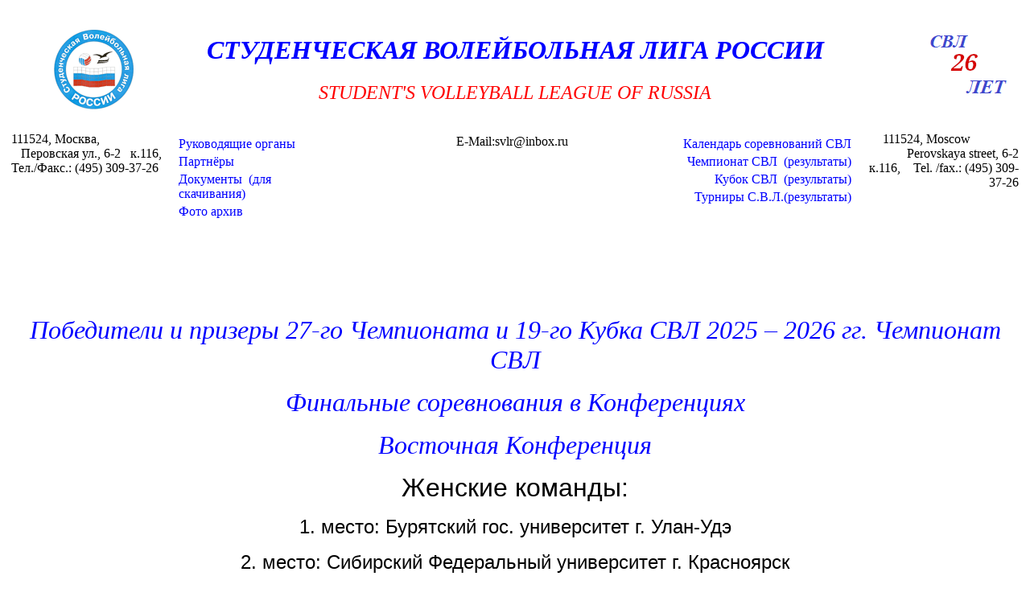

--- FILE ---
content_type: text/html
request_url: http://svlr.ru/
body_size: 5280
content:

<!-- saved from url=(0019)http://www.svlr.ru/ -->
<html lang="ru" xml:lang="ru" xmlns="http://www.w3.org/1999/xhtml"><head><meta http-equiv="Content-Type" content="text/html; charset=windows-1251">



	<!--tlt--><title></title><!--tlt-->



	<meta content="no-cache" http-equiv="expires">

	<meta lang="ru" name="url" content="http://svlr.ru/">



<meta name="keywords" content="Студенческая волейбольная лига России Лига Волейбольная Россия Студенческая Лига Волейбол СВЛ Пляжный Волейбол Студент Документы СВЛ Календарь СВЛ Международные Соревнования
Всероссийские Соревнования Студенческая Волейбольная Лига РОССИИ">





<style>

a {text-decoration:none}

a {color:#0000FF}

a:hover {color:#FF0000}

</style>

</head><body><table border="0" width="100%"><!--Glavnaay-->

  <tbody><tr>

    <td>

<table border="0" width="100%"><!--Glavnaay11-->

  <tbody><tr>

    <td height="148" width="16%"><a href="http://www.svlr.ru/"><img border="none" src="./foto/4_logo-svl.gif"></a></td>

    <td align="center"><h1><em style="color: rgb(0, 0, 255);">СТУДЕНЧЕСКАЯ ВОЛЕЙБОЛЬНАЯ ЛИГА РОССИИ</em></h1>

	<p style="vertical-align: text-top;" align="center"><font color="#ff0000" size="+2"><em>STUDENT'S VOLLEYBALL LEAGUE OF RUSSIA</em></font></p></td>

    <td height="148" width="16%"><img border="none" align="right" src="./foto/17let.png"></td>
  </tr>

  <tr>

    <td style="vertical-align: text-top;"><p>111524, Москва,&nbsp;&nbsp;&nbsp;&nbsp;&nbsp;&nbsp;&nbsp;&nbsp;&nbsp;&nbsp;&nbsp;&nbsp;
      
      &nbsp;&nbsp;&nbsp;Перовская ул., 6-2&nbsp;&nbsp;&nbsp;к.116,
      
      Тел./Факс.: (495) 309-37-26 </p></td><!--Adres lev-->

    <td>

	<table border="0" width="100%" height="169"><!--Centr-->

  <tbody><tr>

    <td valign="top" width="25%"><!--Left-->	

	<table border="0" width="100%">

  <tbody><tr>

    <td><a href="http://www.svlr.ru/ruc_org.html" target="_blank">Руководящие органы</a></td>

  </tr>

  <tr>

    <td><a href="http://www.svlr.ru/Kom.html" target="_blank">Партнёры</a></td>

  </tr>

  <tr>

    <td><a href="http://www.svlr.ru/Doc.html" target="_blank">Документы&nbsp;&nbsp;(для скачивания)&nbsp;</a></td>

  </tr>

  <tr>

    <td><a href="https://yandex.ru/images/search?text=%D1%81%D1%82%D1%83%D0%B4%D0%B5%D0%BD%D1%87%D0%B5%D1%81%D0%BA%D0%B0%D1%8F%20%D0%B2%D0%BE%D0%BB%D0%B5%D0%B9%D0%B1%D0%BE%D0%BB%D1%8C%D0%BD%D0%B0%D1%8F%20%D0%BB%D0%B8%D0%B3%D0%B0%20%D1%80%D0%BE%D1%81%D1%81%D0%B8%D0%B8&amp;noreask=1&amp;lr=213" target="_blank">Фото архив</a></td>

  </tr>

  <tr>

    <td>&nbsp;</td>

  </tr>

</tbody></table>

</td><!--Left-->

    <td style="text-align: center; vertical-align: text-top;" valign="top" width="49%"><p>E-Mail:svlr@inbox.ru</p>
      <p>&nbsp;</p>
      </td>

    <td valign="top" width="26%"><!--Pravaya-->

	<table border="0" width="100%">

  <tbody><tr>

    <td align="right"><a href="http://www.svlr.ru/Kalen_s.html" target="_blank">Календарь соревнований СВЛ</a></td>

  </tr>

  <tr>

    <td align="right"><a href="http://www.svlr.ru/ChevpionSVL.html" target="_blank">Чемпионат СВЛ&nbsp;&nbsp;(результаты)</a></td>

  </tr>

  <tr>

    <td align="right"><a href="http://www.svlr.ru/KubokSVL.html" target="_blank">Кубок СВЛ&nbsp;&nbsp;(результаты)</a></td>

  </tr>

  <tr>

    <td align="right"><a href="http://www.svlr.ru/RC.html" target="_blank">Турниры С.В.Л.(результаты)</a></td>

  </tr>

  <tr>

    <td align="right">&nbsp;</td>

  </tr>

</tbody></table>

	</td><!--Pravaya-->

  </tr>

</tbody></table><!--Centr-->

</td>



    <td valign="top" align="right">111524, Moscow&nbsp;&nbsp; &nbsp;&nbsp;&nbsp;&nbsp;&nbsp;&nbsp;&nbsp;&nbsp;&nbsp; &nbsp;&nbsp; &nbsp;&nbsp;&nbsp;&nbsp;&nbsp;&nbsp;Perovskaya street, 6-2 к.116,&nbsp; &nbsp;&nbsp;Tel. /fax.: (495) 309-37-26</td>

  </tr>

</tbody></table><!--Glavnaay11-->

<table border="0" width="100%"><!--novostnaya-->
  <tbody><tr>

    <td valign="top" width="56%"><!--Druziya-->

</td></tr></tbody></table>
<p>&nbsp;</p>
<p align="center"><i style="color: #0000FF"><font size="+3">Победители и призеры 27-го Чемпионата и 19-го Кубка СВЛ 2025 – 2026 гг. Чемпионат СВЛ</font></i></p>
<p align="center"><i style="color: #0000FF"><font size="+3">Финальные соревнования в Конференциях</font></i></p>
<p align="center"><i style="color: #0000FF"><font size="+3">Восточная Конференция</font></i></p>                                 
<p align="center"><font size="+3" face="Verdana, Arial, Helvetica, sans-serif">Женские команды:</font></p>
<p align="center"><font size="+2" face="Verdana, Arial, Helvetica, sans-serif">1. место: Бурятский гос. университет г. Улан-Удэ</font></p>
<p align="center"><font size="+2" face="Verdana, Arial, Helvetica, sans-serif">2. место: Сибирский Федеральный университет г. Красноярск</font></p>
<p align="center"><font size="+2" face="Verdana, Arial, Helvetica, sans-serif">3. место: Иркутский гос. аграрный университет</font></p>
<p>&nbsp;</p>
<p>&nbsp;</p>
<p align="center"><a href="http://svlr.ru/Kalen_s.html" target="_blank">См. Календарь соревнований СВЛ</a></p>

</td>
  </tr></tbody></table>







<!--Glavnaay-->

</body></html>